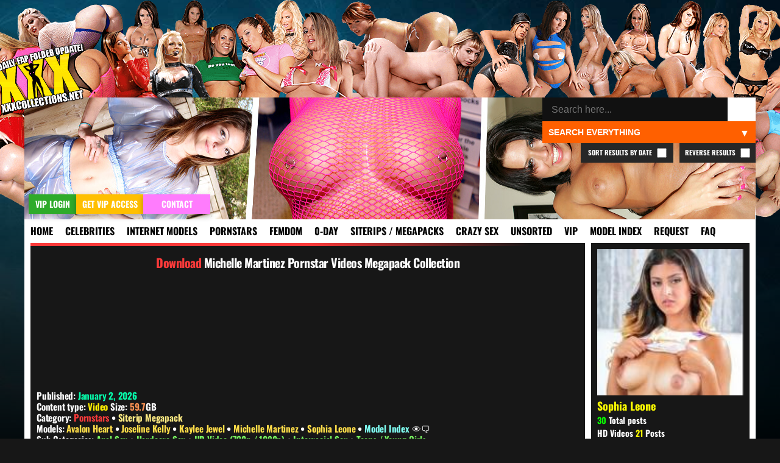

--- FILE ---
content_type: text/javascript
request_url: https://xxxcollections.net/wp-content/themes/xxx/js/filler-div.js?ver=1.0
body_size: 365
content:
window.addEventListener('load', () => {
  function insertBackgroundDiv() {
    // Get the .content container and all .post-excerpt elements
    const content = document.querySelector('.content');
    const postExcerpts = document.querySelectorAll('.content .post-excerpt');

    // Remove any existing .background-fill to avoid duplicates
    const existingFill = document.querySelector('.background-fill');
    if (existingFill) existingFill.remove();

    // If no .content or no .post-excerpt elements, exit early
    if (!content || postExcerpts.length === 0) return;

    // Get the last .post-excerpt
    const lastExcerpt = postExcerpts[postExcerpts.length - 1];

    // Create a new div with class 'background-fill'
    const backgroundDiv = document.createElement('div');
    backgroundDiv.className = 'background-fill';

    // Insert the new div after the last .post-excerpt
    lastExcerpt.insertAdjacentElement('afterend', backgroundDiv);

    // Check for a .pagination-wrapper inside .content
    const paginationWrapper = content.querySelector('.pagination-wrapper');
    if (paginationWrapper) {
      // If pagination-wrapper exists, hide the background-fill div
      backgroundDiv.style.display = 'none';
      return;
    }

    // Calculate the remaining height
    const contentRect = content.getBoundingClientRect();
    const lastExcerptRect = lastExcerpt.getBoundingClientRect();
    const lastExcerptBottom = lastExcerptRect.bottom - contentRect.top; // Relative to content top
    const remainingHeight = contentRect.height - lastExcerptBottom;

    // Set the height of the new div
    backgroundDiv.style.height = remainingHeight > 0 ? `${remainingHeight}px` : '0px';
  }

  // Run the function on page load
  insertBackgroundDiv();

  // Debounced resize handler to improve performance
  let resizeTimeout;
  window.addEventListener('resize', () => {
    clearTimeout(resizeTimeout);
    resizeTimeout = setTimeout(insertBackgroundDiv, 200); // Debounce by 200ms
  });
});

--- FILE ---
content_type: text/javascript
request_url: https://xxxcollections.net/wp-content/themes/xxx/js/search-tag-autocomplete.js?ver=3.0.0
body_size: 376
content:
jQuery(document).ready(function($) {
    function debounce(func, wait) {
        let timeout;
        return function executedFunction(...args) {
            const later = () => {
                clearTimeout(timeout);
                func(...args);
            };
            clearTimeout(timeout);
            timeout = setTimeout(later, wait);
        };
    }

    const searchTags = debounce(function(searchTerm) {
        if (searchTerm.length < 2) {
            $('#tag-suggestions').empty().hide();
            return;
        }

        $.ajax({
            url: searchTagAjax.ajaxurl,
            method: 'POST',
            data: {
                action: 'search_tags',
                search_term: searchTerm,
                nonce: searchTagAjax.nonce
            },
            success: function(response) {
                if (response.success && response.data.tags.length > 0) {
                    let html = '<ul>';
                    response.data.tags.forEach(function(tag) {
                        html += `
                            <li class="tag-suggestion-item">
                                <a href="${tag.link}" class="tag-suggestion-link">
                                    <img src="/babes/thumbs/${tag.slug}.jpg" alt="${tag.name}" class="tag-avatar" onerror="this.style.display='none'">
                                    <span class="tag-name">${tag.name}</span>
                                </a>
                            </li>
                        `;
                    });
                    html += '<li class="tag-suggestion-item"><a title="Browse All Models Index" href="/browse-all-models-index" class="tag-suggestion-link" style="color:#f0ff43;"><img src="/wp-content/themes/xxx/models-index.jpg" alt="Browse All Models Index" class="tag-avatar"><span class="tag-name">Browse All Models Index</span></a></li></ul>';
                    $('#tag-suggestions').html(html).show();
                } else {
                    $('#tag-suggestions').empty().hide();
                }
            },
            error: function() {
                $('#tag-suggestions').empty().hide();
            }
        });
    }, 400);

    $('#search-input').on('input', function() {
        searchTags($(this).val());
    });

    $(document).on('click', function(e) {
        if (!$(e.target).closest('.search-container-top').length) {
            $('#tag-suggestions').hide();
        }
    });
});